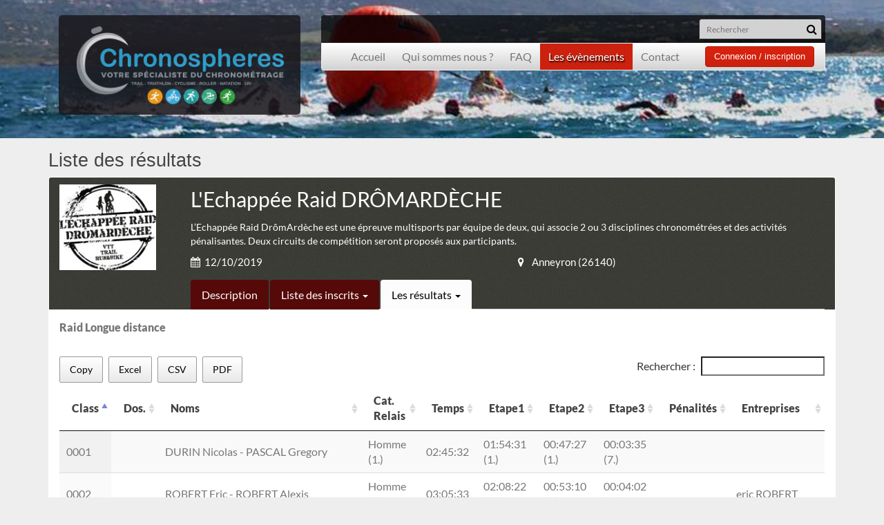

--- FILE ---
content_type: text/html; charset=utf-8
request_url: https://chronospheres.fr/evenements/detail_resultats/LEchappee-Raid-DROMARDECHE-350/1337
body_size: 30568
content:
<!DOCTYPE html>

<html lang="fr">

  <head>

    <meta charset="utf-8">

    <meta http-equiv="X-UA-Compatible" content="IE=edge">

    <meta name="viewport" content="width=device-width, initial-scale=1">

    <meta name="author" content="Chronospheres">

    <meta name="description" content="Votre spécialiste du chronométrage de masse">

    <!--Création Guigon Gilles - Origami Solution contact@origami-solution.com -->


    <title>Les évènements - Chronospheres</title>

    <link rel="icon" href="https://chronospheres.fr/assets/templates/chronospheres/images/favicon/favicon.ico" />

<link type="text/css" rel="stylesheet" href="https://chronospheres.fr/assets/templates/chronospheres/cache/1684245939583b4dbb2a2f2e509745cd20a532b00c.css" media="screen" />

    <!-- HTML5 Shim and Respond.js IE8 support of HTML5 elements and media queries -->

    <!-- WARNING: Respond.js doesn't work if you view the page via file:// -->

    <!--[if lt IE 9]>

      <script src="https://oss.maxcdn.com/html5shiv/3.7.2/html5shiv.min.js"></script>

      <script src="https://oss.maxcdn.com/respond/1.4.2/respond.min.js"></script>

    <![endif]-->



<script type="text/javascript">

  var base_url = "https://chronospheres.fr/";

  var current_url = 'https://chronospheres.fr/evenements/detail_resultats/LEchappee-Raid-DROMARDECHE-350/1337';

</script>
















</head>

<body>












<header>





<style type="text/css">
  
  .pos_small{
    background: url("https://chronospheres.fr/assets/uploads/images/e92f0-background.jpg");
    background-position: center top;
    background-repeat: no-repeat;


}

</style>



<div class="pos_small">




<br>
<div class="container">

  <div class="col-sm-12 col-md-4 logo-top-header">
   

    <a href="https://chronospheres.fr/">
      <img src="https://chronospheres.fr/assets/uploads/images/d12e9-logo-chronospheres-web-fond-noir.jpg" alt="" class="img-responsive">
    </a>
    </div>



 


  <div class="col-sm-12 col-md-8">
    
<div class="visible-xs-block">
  <br>
</div>


<div class="menutop-black">
 

<div class="pull-right">
   <form role="search" action="https://chronospheres.fr/evenements/recherche" method="GET">

    <div class="blockseach">
  <input type="text" class="input-sm input-seach-top" name="seach" placeholder="Rechercher">

  <button type="submit" class="input-seach-top input-seach-top-btn"><i class="fa fa-search"></i></button>
</div>

      </form>

</div>

<div class="clearfix"></div>
</div>


  



<nav class="navbar navbar-default navbar-menutop">
  <div class="container-fluid">
    <!-- Brand and toggle get grouped for better mobile display -->
    <div class="navbar-header">
      <button type="button" class="navbar-toggle collapsed" data-toggle="collapse" data-target="#bs-example-navbar-collapse-1">
        <span class="sr-only">MENU</span>
        MENU      </button>
      
    </div>

    <!-- Collect the nav links, forms, and other content for toggling -->
    <div class="collapse navbar-collapse" id="bs-example-navbar-collapse-1">
      <ul class="nav navbar-nav navbar-nav-menutop">
         
        <li class="" ><a href="https://chronospheres.fr/" >Accueil</a></li>

        <li class="" ><a href="https://chronospheres.fr/presentation" >Qui sommes nous ?</a> </li>

        <li class="" ><a href="https://chronospheres.fr/faq" >FAQ</a> </li>
    
        <li class="active" >


      <a id="dropdownMenu1" data-toggle="dropdown" class="dropdownevent" aria-expanded="true" href="#" >Les évènements</a> 


<ul class="dropdown-menu" role="menu" aria-labelledby="dropdownMenu1">
    <li role="presentation"><a role="menuitem" tabindex="-1" href="https://chronospheres.fr/evenements">A venir</a></li>
    <li role="presentation"><a role="menuitem" tabindex="-1" href="https://chronospheres.fr/evenements/resultats">Les résultats</a></li>
  </ul>




    </li>







        <li class="" ><a href="https://chronospheres.fr/contact" >Contact</a> </li>


      </ul>

      <ul class="nav navbar-nav  navbar-nav-menutop navbar-right">



          <a href="#" class="btn btn-primary btn-md" data-backdrop="static"  data-toggle="modal" data-target="#ModalConnexion">Connexion / inscription</a> 




      </ul>
    </div><!-- /.navbar-collapse -->
  </div><!-- /.container-fluid -->
</nav>










  </div>




</div>








</div>




















<!-- Modal -->
<div class="modal fade" id="ModalConnexion" tabindex="-1" role="dialog" aria-labelledby="myModalLabel" aria-hidden="true">
  <div class="modal-dialog modal-sm">
    <div class="modal-content">
      <div class="modal-header">
        <button type="button" class="close" data-dismiss="modal" aria-label="Close"><span aria-hidden="true">&times;</span></button>
        <h4 class="modal-title" id="myModalLabel">Connexion</h4>
      </div>
      <div class="modal-body">
     
<p><strong>Déjà membre ?</strong></p>
      	

<div id="formulaire_de_connexion"></div>





<hr>

<p><strong>Devenir membre pour s'inscrire aux événements</strong></p>
<div class="form-group text-center">
	<a href="https://chronospheres.fr/auth/inscription" class="btn btn-primary btn-md">Inscription</a>

<br> <br>
<a href="https://chronospheres.fr/auth/recup_password" class="btn btn-link " >Mot de passe perdu ?</a>

</div>





      </div>
      <!--<div class="modal-footer text-center">
        <button type="button" class="btn btn-default" data-dismiss="modal">Close</button>
        <button type="button" class="btn btn-primary">Save changes</button>
      </div>-->
    </div>
  </div>
</div>



</header>
    <div class="container page-centre">









<div class="row">

  <div class="col-md-12">

    <h2>Liste des résultats</h2>

  </div>

</div>





	<div class="row">





		<div class="col-md-12">



			                         


			

			


			
			<div class="panel panel-event-big">

				

					







				<div class="panel-heading">

			<div class="row">



			<div class="col-md-2">

							<img src="https://chronospheres.fr/assets/uploads/events/images/b6ead-logo_web.jpg" class="img-responsive" alt="">

						</div>







					<div class="col-md-10">

						L'Echappée Raid DRÔMARDÈCHE


<span class="description">L’Echappée Raid DrômArdèche est une épreuve multisports par équipe de deux, qui associe 2 ou 3 disciplines chronométrées et des activités pénalisantes. Deux circuits de compétition seront proposés aux participants.</span>







<div class="row">

	<div class="col-md-6 date"><i class="fa fa-calendar"></i>12/10/2019</div>

	<div class="col-md-6 lieu"><i class="fa fa-map-marker"></i>Anneyron (26140)</div>



</div>

	

	<div class="row">

		<div class="col-md-12">

			

      <ul class="nav nav-tabs nav-tabs-event">
  <li role="presentation"  ><a href="https://chronospheres.fr/evenements/detail/LEchappee-Raid-DROMARDECHE-350">Description</a></li>



  <li role="presentation"  >


		<a  href="#" id="myTabDrop1" class="dropdown-toggle" data-toggle="dropdown" aria-controls="myTabDrop1-contents" aria-expanded="false">Liste des inscrits <span class="caret"></span></a>

			<ul class="dropdown-menu dropdown-menu-resultats" role="menu" aria-labelledby="myTabDrop1" id="myTabDrop1-contents">
          
 		 			<li><a class="lien" href="https://chronospheres.fr/evenements/detail_inscrits/LEchappee-Raid-DROMARDECHE-350/1337" tabindex="-1" role="tab">Raid Longue distance</a></li>
		
 		 			<li><a class="lien" href="https://chronospheres.fr/evenements/detail_inscrits/LEchappee-Raid-DROMARDECHE-350/1338" tabindex="-1" role="tab">Raid Moyenne distance</a></li>
		

      
        </ul>


  </li>







  <!--</li>-->






  <li role="presentation" class="active" >



  	<a href="#" id="myTabDrop1" class="dropdown-toggle" data-toggle="dropdown" aria-controls="myTabDrop1-contents" aria-expanded="false">Les résultats <span class="caret"></span></a>



		<ul class="dropdown-menu dropdown-menu-resultats" role="menu" aria-labelledby="myTabDrop1" id="myTabDrop1-contents">
          

          <li><a class="lien" href="https://chronospheres.fr/evenements/detail_resultats/LEchappee-Raid-DROMARDECHE-350/1337" tabindex="-1" role="tab">Raid Longue distance</a></li>

          <li><a class="lien" href="https://chronospheres.fr/evenements/detail_resultats/LEchappee-Raid-DROMARDECHE-350/1338" tabindex="-1" role="tab">Raid Moyenne distance</a></li>

      
        </ul>




  </li>





</ul>
		</div>

	</div>		



			

					</div>



				</div>

				</div>



				<div class="panel-body">

					



<div class="row">

	<div class="col-md-12">

		



<p><strong>

	Raid Longue distance
</strong>

</p>

<br>

<script type="text/javascript">
	var dataSet = [
    ['0001','','DURIN Nicolas - PASCAL Gregory','Homme (1.)','02:45:32','01:54:31 (1.)','00:47:27 (1.)','00:03:35 (7.)','',''],
            ['0002','','ROBERT Eric - ROBERT Alexis','Homme (2.)','03:05:33','02:08:22 (2.)','00:53:10 (2.)','00:04:02 (20.)','','eric ROBERT'],
            ['0003','','GRANGE Rémy - BAILLY Laurent','Homme (3.)','03:16:13','02:16:00 (7.)','00:56:29 (3.)','00:03:45 (13.)','',''],
            ['0004','','CORNELOUP Adrien - LALLIER Albane','Mixte (1.)','03:16:17','02:15:54 (6.)','00:57:02 (5.)','00:03:23 (1.)','','Adrien CORNELOUP'],
            ['0005','','ALLEON Dorian - FOGEL Maxime','Homme (4.)','03:17:32','02:16:54 (8.)','00:56:59 (4.)','00:03:40 (8.)','','RTE'],
            ['0006','','MAISONNAT Damien - FARE Gregory','Homme (5.)','03:20:49','02:19:50 (11.)','00:57:26 (6.)','00:03:33 (4.)','','HYPERION Materials Technologies'],
            ['0007','','CAZALS Frederic - REYNAUD Romain','Homme (6.)','03:22:17','02:14:53 (4.)','01:03:45 (16.)','00:03:40 (9.)','',''],
            ['0008','','CHAPELON Jean-Philippe - CARTELLIER Laurent','Homme (7.)','03:22:18','02:18:09 (9.)','01:00:19 (9.)','00:03:52 (15.)','',''],
            ['0009','','POMEON Jean-Noël - CLAUDEL Cedric','Homme (8.)','03:25:21','02:20:04 (12.)','01:01:45 (12.)','00:03:32 (2.)','',''],
            ['0010','','FARE Alexandre - PAYANT Francis','Homme (9.)','03:25:58','02:21:59 (14.)','01:00:16 (8.)','00:03:44 (12.)','',''],
            ['0011','','PERRIER Gilles - SAGNEL Fabien','Homme (10.)','03:26:56','02:21:43 (13.)','01:01:42 (11.)','00:03:32 (3.)','',''],
            ['0012','','PERSONNE Gregory - GOUDARD Sebastien','Homme (11.)','03:27:43','02:15:36 (5.)','01:07:28 (22.)','00:04:41 (33.)','',''],
            ['0013','','PIETRENKO Hélène - VILLARD Frédéric','Mixte (2.)','03:28:47','02:24:46 (15.)','01:00:08 (7.)','00:03:54 (17.)','','DUO DE L\'HERMITAGE'],
            ['0014','','SIMON Herve - BALASKOVIC Marc','Homme (12.)','03:31:19','02:24:58 (16.)','01:02:46 (14.)','00:03:35 (6.)','',''],
            ['0015','','BEROLOTTI Laurent - BERTOLOTTI Malo','Homme (13.)','03:32:49','02:27:45 (17.)','01:01:31 (10.)','00:03:33 (5.)','','Le jardin des Hêtres'],
            ['0016','','ARMAND Yvan - PAROT Hugues','Homme (14.)','03:34:36','02:19:22 (10.)','()','00:03:43 (11.)','','Yvan ARMAND'],
            ['0017','','DUMOULIN Jerome - MALSERT Pascal','Homme (15.)','03:44:54','02:35:15 (23.)','01:05:46 (19.)','00:03:53 (16.)','','CARROSSERIE DUMOULIN'],
            ['0018','','ROUMEAS Michel - ROUMEAS Damien','Homme (16.)','03:45:25','02:35:04 (22.)','01:06:19 (20.)','00:04:04 (22.)','','ROUMEAS'],
            ['0019','','TSOMBANOPOULOS Franck - POTIER Michael','Homme (17.)','03:45:26','02:33:12 (19.)','01:07:58 (23.)','00:04:17 (26.)','','DUO DE L\'HERMITAGE'],
            ['0020','','DEROUX Benoit - DEROUX Corentin','Homme (18.)','03:45:38','02:34:48 (21.)','01:07:01 (21.)','00:03:50 (14.)','',''],
            ['0021','','MAGAT Philippe - TROLLAT Florent','Homme (19.)','03:46:03','02:40:23 (27.)','01:02:00 (13.)','00:03:41 (10.)','',''],
            ['0022','','DUSSUYER Christian - COUTAREL Rodolphe','Homme (20.)','03:47:10','02:40:24 (28.)','01:02:48 (15.)','00:03:59 (19.)','',''],
            ['0023','','RENARD Olivier - JOLIVET Fabrice','Homme (21.)','03:48:34','02:39:27 (25.)','01:05:02 (17.)','00:04:05 (23.)','',''],
            ['0024','','MARRON Pierre - PASQUAL Olivier','Homme (22.)','03:49:04','02:32:52 (18.)','01:11:49 (27.)','00:04:25 (29.)','',''],
            ['0025','','DURAND Bernard - BEUSSE Joelle','Mixte (3.)','03:50:09','02:35:29 (24.)','01:10:00 (25.)','00:04:42 (34.)','','bernard durand'],
            ['0026','','JOUFFREY Jean-Marie - VINCENT Loïc','Homme (23.)','03:56:02','02:45:55 (31.)','01:05:30 (18.)','00:04:39 (31.)','',''],
            ['0027','','GRAND Fabien - NURY Vincent','Homme (24.)','03:56:55','02:39:27 (26.)','01:13:15 (28.)','00:04:14 (24.)','',''],
            ['0028','','ROUSSEAUX Clément - JULLIEN Yannick','Homme (25.)','03:58:10','02:40:32 (29.)','01:13:19 (29.)','00:04:20 (28.)','','OSTEO ANNEYRON'],
            ['0029','','ÉTIENNE Schmittbiel - RABEAU SCHMITTBIEL Pascale','Mixte (4.)','04:00:11','02:46:38 (32.)','01:09:31 (24.)','00:04:03 (21.)','',''],
            ['0030','','ESCANDE Fabien - CLERC Julien','Homme (26.)','04:01:47','02:34:13 (20.)','01:23:18 (34.)','00:04:18 (27.)','',''],
            ['0031','','MICOULET Sebastien - CAMILLE Rouchon','Homme (27.)','04:08:06','02:52:08 (36.)','01:10:47 (26.)','00:05:12 (36.)','','DELMONICO DOREL'],
            ['0032','','GONON Nicolas - MEINDER Stéphanie','Mixte (5.)','04:08:59','02:50:23 (34.)','01:14:09 (30.)','00:04:28 (30.)','',''],
            ['0033','','PERRIN Ludovic - CHOCHILLON Eric','Homme (28.)','04:09:46','02:41:21 (30.)','01:23:27 (35.)','00:04:59 (35.)','',''],
            ['0034','','DOCHER Laurent - PEYROUX Axel','Homme (29.)','04:11:32','02:51:23 (35.)','01:15:54 (32.)','00:04:16 (25.)','','laurent docher'],
            ['0035','','LACROIX Thibaut - RODET Nicolas','Homme (30.)','04:14:09','02:54:55 (38.)','01:15:15 (31.)','00:03:59 (18.)','','Hyperion Materials & Technologies'],
            ['0036','','DEVAUD Fabrice - CIPRO Mélanie','Mixte (6.)','04:18:22','02:52:44 (37.)','01:20:59 (33.)','00:04:40 (32.)','',''],
            ['0037','','DECARD Frederic - FAURE Eric','Homme (31.)','04:21:24','02:48:39 (33.)','01:27:13 (36.)','00:05:33 (37.)','0',''],
            ['0038','','BERTHON Christophe - VITALI Fabien','Homme (32.)','05:02:16','03:08:49 (39.)','01:47:51 (37.)','00:05:37 (38.)','','']];

</script><script type="text/javascript">
    var dataSet_head = [{"title":"Class"},{"title":"Dos."},{"title":"Noms"},{"title":"Cat. Relais"},{"title":"Temps"},{"title":"Etape1"},{"title":"Etape2"},{"title":"Etape3"},{"title":"Pénalités"},{"title":"Entreprises"}
]; </script>







<div id="tableauresultat_tableau"></div>












	</div>

	

</div>









				</div>

			</div>












		</div>











	</div>  

























</div>



<div class="footer-line"></div>
<footer>

	<div class="container fond-footer">
	

<div class="row">
	<div class="col-md-5">
		<h3>Plan du site</h3>

<div class="row">
	<div class="col-md-6">

		<ul>
			<li><a href="https://chronospheres.fr/">Accueil</a></li>
			<li><a href="https://chronospheres.fr/presentation">Présentation</a></li>
			<li><a href="https://chronospheres.fr/evenements">Les événements</a></li>
				
			
		</ul>

	</div>
	<div class="col-md-6">

		<ul>
			<li><a  href="#" data-backdrop="static"  data-toggle="modal" data-target="#ModalConnexion">Inscription</a></li>
			<li><a href="https://chronospheres.fr/contact">Nous contacter</a></li>
			<li><a href="https://chronospheres.fr/cgu">Les CGU</a></li>
		</ul>

	</div>
</div>









<br>
<img src="https://chronospheres.fr/assets/templates/chronospheres/images/paiementSecurise.png" alt="">


<br>
<a class="signature-origami" href="http://www.origami-solution.com" target="_blank">Développement Origami solution</a>

	</div>



	<div class="col-md-4">
	
		<h3>Lettre d'informations</h3>
		<p>Vous souhaitez restez informé des événements publiés sur notre site, veuillez inscrire votre email ci-dessous.</p>
<form class="form-inline">

<div id="valid_form_newsletter_resultat"></div>


<div class="form-group form-group-sm">

<div class="input-group">
      <input type="text" id="email_newsletter" name="email_newsletter" class="form-control input-newsletter input-sm" placeholder="Email">
      <span class="input-group-btn">
        <button class="btn btn-default form-control input-sm" id="btn_valid_form_newsletter" type="button">Inscription</button>
      </span>
    </div>

</div>


 
</form>









	</div>
	<div class="col-md-3">
		<h3>Contact</h3>






  <address>

            <strong>Chronospheres</strong><br>
      <p>7 lot les mirabelles <br>26240 Beausemblant</p>





            <br>

           <a href="mailto:contact@chronospheres.fr"><i class="fa fa-envelope"></i>  contact@chronospheres.fr</a><br>

           <a href="mailto:contact@chronospheres.fr"><i class="fa fa-envelope"></i>  contact@chronospheres.fr</a><br>



      </address>










	</div>









</div>







	</div>
</footer>



<!-- Modal CGV / CGU -->
<div class="modal fade" id="ModalCGU" tabindex="-1" role="dialog" aria-labelledby="myModalLabel" aria-hidden="true">
  <div class="modal-dialog modal-lg">
    <div class="modal-content">
      <div class="modal-header">
        <button type="button" class="close" data-dismiss="modal" aria-label="Close"><span aria-hidden="true">&times;</span></button>
        <h4 class="modal-title" id="myModalLabel">Les CGU</h4>
      </div>
      <div class="modal-body">
       <h2 style="text-align: justify;">
	CGU - Informations l&eacute;gales</h2>
<h3 style="text-align: justify;">
	1. Pr&eacute;sentation du site.</h3>
<p style="text-align: justify;">
	En vertu de l&#39;article 6 de la loi n&deg; 2004-575 du 21 juin 2004 pour la confiance dans l&#39;&eacute;conomie num&eacute;rique, il est pr&eacute;cis&eacute; aux utilisateurs du site <a href="http://chronospheres.fr/" title="DESBOS Info Labo - chronospheres.fr">chronospheres.fr</a> l&#39;identit&eacute; des diff&eacute;rents intervenants dans le cadre de sa r&eacute;alisation et de son suivi :</p>
<p style="text-align: justify;">
	<strong>Propri&eacute;taire</strong> : DESBOS Info Labo &ndash; EURL &ndash; 958 avenue de Champblain 26240 Laveyron<br />
	<strong>Cr&eacute;ateur</strong> : <a href="chronospheres.fr">DESBOS Fr&eacute;d&eacute;ric</a><br />
	<strong>Responsable publication</strong> : DESBOS Fr&eacute;d&eacute;ric &ndash; fred@chronospheres.fr<br />
	Le responsable publication est une personne physique ou une personne morale.<br />
	<strong>Webmaster</strong> : DESBOS Fr&eacute;d&eacute;ric &ndash; fred@chronospheres.fr<br />
	<strong>H&eacute;bergeur</strong> : OVH &ndash; 2 rue Kellermann - 59100 Roubaix - France</p>
<h3 style="text-align: justify;">
	2. Conditions g&eacute;n&eacute;rales d&rsquo;utilisation du site et des services propos&eacute;s.</h3>
<p style="text-align: justify;">
	L&rsquo;utilisation du site <a href="http://chronospheres.fr/" title="DESBOS Info Labo - chronospheres.fr">chronospheres.fr</a> implique l&rsquo;acceptation pleine et enti&egrave;re des conditions g&eacute;n&eacute;rales d&rsquo;utilisation ci-apr&egrave;s d&eacute;crites. Ces conditions d&rsquo;utilisation sont susceptibles d&rsquo;&ecirc;tre modifi&eacute;es ou compl&eacute;t&eacute;es &agrave; tout moment, les utilisateurs du site <a href="http://chronospheres.fr/" title="DESBOS Info Labo - chronospheres.fr">chronospheres.fr</a> sont donc invit&eacute;s &agrave; les consulter de mani&egrave;re r&eacute;guli&egrave;re.</p>
<p style="text-align: justify;">
	Ce site est normalement accessible &agrave; tout moment aux utilisateurs. Une interruption pour raison de maintenance technique peut &ecirc;tre toutefois d&eacute;cid&eacute;e par DESBOS Info Labo, qui s&rsquo;efforcera alors de communiquer pr&eacute;alablement aux utilisateurs les dates et heures de l&rsquo;intervention.</p>
<p style="text-align: justify;">
	Le site <a href="http://chronospheres.fr/" title="DESBOS Info Labo - chronospheres.fr">chronospheres.fr</a> est mis &agrave; jour r&eacute;guli&egrave;rement par DESBOS Fr&eacute;d&eacute;ric. De la m&ecirc;me fa&ccedil;on, les mentions l&eacute;gales peuvent &ecirc;tre modifi&eacute;es &agrave; tout moment : elles s&rsquo;imposent n&eacute;anmoins &agrave; l&rsquo;utilisateur qui est invit&eacute; &agrave; s&rsquo;y r&eacute;f&eacute;rer le plus souvent possible afin d&rsquo;en prendre connaissance.</p>
<h3 style="text-align: justify;">
	3. Description des services fournis.</h3>
<p style="text-align: justify;">
	Le site <a href="http://chronospheres.fr/" title="DESBOS Info Labo - chronospheres.fr">chronospheres.fr</a> a pour objet de fournir une information concernant l&rsquo;ensemble des activit&eacute;s de la soci&eacute;t&eacute;.</p>
<p style="text-align: justify;">
	DESBOS Info Labo s&rsquo;efforce de fournir sur le site <a href="http://chronospheres.fr/" title="DESBOS Info Labo - chronospheres.fr">chronospheres.fr</a> des informations aussi pr&eacute;cises que possible. Toutefois, il ne pourra &ecirc;tre tenue responsable des omissions, des inexactitudes et des carences dans la mise &agrave; jour, qu&rsquo;elles soient de son fait ou du fait des tiers partenaires qui lui fournissent ces informations.</p>
<p style="text-align: justify;">
	Tous les informations indiqu&eacute;es sur le site <a href="http://chronospheres.fr/" title="DESBOS Info Labo - chronospheres.fr">chronospheres.fr</a> sont donn&eacute;es &agrave; titre indicatif, et sont susceptibles d&rsquo;&eacute;voluer. Par ailleurs, les renseignements figurant sur le site <a href="http://chronospheres.fr/" title="DESBOS Info Labo - chronospheres.fr">chronospheres.fr</a> ne sont pas exhaustifs. Ils sont donn&eacute;s sous r&eacute;serve de modifications ayant &eacute;t&eacute; apport&eacute;es depuis leur mise en ligne.</p>
<h3 style="text-align: justify;">
	4. Limitations contractuelles sur les donn&eacute;es techniques.</h3>
<p style="text-align: justify;">
	Le site utilise la technologie JavaScript.</p>
<p style="text-align: justify;">
	Le site Internet ne pourra &ecirc;tre tenu responsable de dommages mat&eacute;riels li&eacute;s &agrave; l&rsquo;utilisation du site. De plus, l&rsquo;utilisateur du site s&rsquo;engage &agrave; acc&eacute;der au site en utilisant un mat&eacute;riel r&eacute;cent, ne contenant pas de virus et avec un navigateur de derni&egrave;re g&eacute;n&eacute;ration mis-&agrave;-jour</p>
<h3 style="text-align: justify;">
	5. Propri&eacute;t&eacute; intellectuelle et contrefa&ccedil;ons.</h3>
<p style="text-align: justify;">
	DESBOS Info Labo est propri&eacute;taire des droits de propri&eacute;t&eacute; intellectuelle ou d&eacute;tient les droits d&rsquo;usage sur tous les &eacute;l&eacute;ments accessibles sur le site, notamment les textes, images, graphismes, logo, ic&ocirc;nes, sons, logiciels.</p>
<p style="text-align: justify;">
	Toute reproduction, repr&eacute;sentation, modification, publication, adaptation de tout ou partie des &eacute;l&eacute;ments du site, quel que soit le moyen ou le proc&eacute;d&eacute; utilis&eacute;, est interdite, sauf autorisation &eacute;crite pr&eacute;alable de : DESBOS Info Labo.</p>
<p style="text-align: justify;">
	Toute exploitation non autoris&eacute;e du site ou de l&rsquo;un quelconque des &eacute;l&eacute;ments qu&rsquo;il contient sera consid&eacute;r&eacute;e comme constitutive d&rsquo;une contrefa&ccedil;on et poursuivie conform&eacute;ment aux dispositions des articles L.335-2 et suivants du Code de Propri&eacute;t&eacute; Intellectuelle.</p>
<h3 style="text-align: justify;">
	6. Limitations de responsabilit&eacute;.</h3>
<p style="text-align: justify;">
	DESBOS Info Labo ne pourra &ecirc;tre tenue responsable des dommages directs et indirects caus&eacute;s au mat&eacute;riel de l&rsquo;utilisateur, lors de l&rsquo;acc&egrave;s au site chronospheres.fr, et r&eacute;sultant soit de l&rsquo;utilisation d&rsquo;un mat&eacute;riel ne r&eacute;pondant pas aux sp&eacute;cifications indiqu&eacute;es au point 4, soit de l&rsquo;apparition d&rsquo;un bug ou d&rsquo;une incompatibilit&eacute;.</p>
<p style="text-align: justify;">
	DESBOS Info Labo ne pourra &eacute;galement &ecirc;tre tenue responsable des dommages indirects (tels par exemple qu&rsquo;une perte de march&eacute; ou perte d&rsquo;une chance) cons&eacute;cutifs &agrave; l&rsquo;utilisation du site <a href="http://chronospheres.fr/" title="DESBOS Info Labo - chronospheres.fr">chronospheres.fr</a>.</p>
<p style="text-align: justify;">
	Des espaces interactifs (possibilit&eacute; de poser des questions dans l&rsquo;espace contact) sont &agrave; la disposition des utilisateurs. DESBOS Info Labo se r&eacute;serve le droit de supprimer, sans mise en demeure pr&eacute;alable, tout contenu d&eacute;pos&eacute; dans cet espace qui contreviendrait &agrave; la l&eacute;gislation applicable en France, en particulier aux dispositions relatives &agrave; la protection des donn&eacute;es. Le cas &eacute;ch&eacute;ant, DESBOS Info Labo se r&eacute;serve &eacute;galement la possibilit&eacute; de mettre en cause la responsabilit&eacute; civile et/ou p&eacute;nale de l&rsquo;utilisateur, notamment en cas de message &agrave; caract&egrave;re raciste, injurieux, diffamant, ou pornographique, quel que soit le support utilis&eacute; (texte, photographie&hellip;).</p>
<h3 style="text-align: justify;">
	7. Gestion des donn&eacute;es personnelles.</h3>
<p style="text-align: justify;">
	En France, les donn&eacute;es personnelles sont notamment prot&eacute;g&eacute;es par la loi n&deg; 78-87 du 6 janvier 1978, la loi n&deg; 2004-801 du 6 ao&ucirc;t 2004, l&#39;article L. 226-13 du Code p&eacute;nal et la Directive Europ&eacute;enne du 24 octobre 1995.</p>
<p style="text-align: justify;">
	A l&#39;occasion de l&#39;utilisation du site <a href="http://chronospheres.fr/" title="DESBOS Info Labo - chronospheres.fr">chronospheres.fr</a>, peuvent &ecirc;tres recueillies : l&#39;URL des liens par l&#39;interm&eacute;diaire desquels l&#39;utilisateur a acc&eacute;d&eacute; au site <a href="http://chronospheres.fr/" title="DESBOS Info Labo - chronospheres.fr">chronospheres.fr</a>, le fournisseur d&#39;acc&egrave;s de l&#39;utilisateur, l&#39;adresse de protocole Internet (IP) de l&#39;utilisateur.</p>
<p style="text-align: justify;">
	En tout &eacute;tat de cause DESBOS Info Labo ne collecte des informations personnelles relatives &agrave; l&#39;utilisateur que pour le besoin de certains services propos&eacute;s par le site <a href="http://chronospheres.fr/" title="DESBOS Info Labo - chronospheres.fr">chronospheres.fr</a>. L&#39;utilisateur fournit ces informations en toute connaissance de cause, notamment lorsqu&#39;il proc&egrave;de par lui-m&ecirc;me &agrave; leur saisie. Il est alors pr&eacute;cis&eacute; &agrave; l&#39;utilisateur du site <a href="http://chronospheres.fr/" title="DESBOS Info Labo - chronospheres.fr">chronospheres.fr</a> l&rsquo;obligation ou non de fournir ces informations.</p>
<p style="text-align: justify;">
	Conform&eacute;ment aux dispositions des articles 38 et suivants de la loi 78-17 du 6 janvier 1978 relative &agrave; l&rsquo;informatique, aux fichiers et aux libert&eacute;s, tout utilisateur dispose d&rsquo;un droit d&rsquo;acc&egrave;s, de rectification et d&rsquo;opposition aux donn&eacute;es personnelles le concernant, en effectuant sa demande &eacute;crite et sign&eacute;e, accompagn&eacute;e d&rsquo;une copie du titre d&rsquo;identit&eacute; avec signature du titulaire de la pi&egrave;ce, en pr&eacute;cisant l&rsquo;adresse &agrave; laquelle la r&eacute;ponse doit &ecirc;tre envoy&eacute;e.</p>
<p style="text-align: justify;">
	Aucune information personnelle de l&#39;utilisateur du site <a href="http://chronospheres.fr/" title="DESBOS Info Labo - chronospheres.fr">chronospheres.fr</a> n&#39;est publi&eacute;e &agrave; l&#39;insu de l&#39;utilisateur, &eacute;chang&eacute;e, transf&eacute;r&eacute;e, c&eacute;d&eacute;e ou vendue sur un support quelconque &agrave; des tiers. Seule l&#39;hypoth&egrave;se du rachat de DESBOS Info Labo et de ses droits permettrait la transmission des dites informations &agrave; l&#39;&eacute;ventuel acqu&eacute;reur qui serait &agrave; son tour tenu de la m&ecirc;me obligation de conservation et de modification des donn&eacute;es vis &agrave; vis de l&#39;utilisateur du site <a href="http://chronospheres.fr/" title="DESBOS Info Labo - chronospheres.fr">chronospheres.fr</a>.</p>
<p style="text-align: justify;">
	Le site susnomm&eacute; est d&eacute;clar&eacute; &agrave; la CNIL sous le num&eacute;ro 1836334 v 0.</p>
<p style="text-align: justify;">
	Les bases de donn&eacute;es sont prot&eacute;g&eacute;es par les dispositions de la loi du 1er juillet 1998 transposant la directive 96/9 du 11 mars 1996 relative &agrave; la protection juridique des bases de donn&eacute;es.</p>
<h3 style="text-align: justify;">
	8. Liens hypertextes et cookies.</h3>
<p style="text-align: justify;">
	Le site <a href="http://chronospheres.fr/" title="DESBOS Info Labo - chronospheres.fr">chronospheres.fr</a> contient un certain nombre de liens hypertextes vers d&rsquo;autres sites, mis en place avec l&rsquo;autorisation de DESBOS Info Labo. Cependant, DESBOS Info Labo n&rsquo;a pas la possibilit&eacute; de v&eacute;rifier le contenu des sites ainsi visit&eacute;s, et n&rsquo;assumera en cons&eacute;quence aucune responsabilit&eacute; de ce fait.</p>
<p style="text-align: justify;">
	La navigation sur le site <a href="http://chronospheres.fr/" title="DESBOS Info Labo - chronospheres.fr">chronospheres.fr</a> est susceptible de provoquer l&rsquo;installation de cookie(s) sur l&rsquo;ordinateur de l&rsquo;utilisateur. Un cookie est un fichier de petite taille, qui ne permet pas l&rsquo;identification de l&rsquo;utilisateur, mais qui enregistre des informations relatives &agrave; la navigation d&rsquo;un ordinateur sur un site. Les donn&eacute;es ainsi obtenues visent &agrave; faciliter la navigation ult&eacute;rieure sur le site, et ont &eacute;galement vocation &agrave; permettre diverses mesures de fr&eacute;quentation.</p>
<p style="text-align: justify;">
	Le refus d&rsquo;installation d&rsquo;un cookie peut entra&icirc;ner l&rsquo;impossibilit&eacute; d&rsquo;acc&eacute;der &agrave; certains services. L&rsquo;utilisateur peut toutefois configurer son ordinateur de la mani&egrave;re suivante, pour refuser l&rsquo;installation des cookies :</p>
<p style="text-align: justify;">
	Sous Internet Explorer : onglet outil (pictogramme en forme de rouage en haut a droite) / options internet. Cliquez sur Confidentialit&eacute; et choisissez Bloquer tous les cookies. Validez sur Ok.</p>
<p style="text-align: justify;">
	Sous Firefox : en haut de la fen&ecirc;tre du navigateur, cliquez sur le bouton Firefox, puis aller dans l&#39;onglet Options. Cliquer sur l&#39;onglet Vie priv&eacute;e. Param&eacute;trez les R&egrave;gles de conservation sur : utiliser les param&egrave;tres personnalis&eacute;s pour l&#39;historique. Enfin d&eacute;cochez-la pour d&eacute;sactiver les cookies.</p>
<p style="text-align: justify;">
	Sous Safari : Cliquez en haut &agrave; droite du navigateur sur le pictogramme de menu (symbolis&eacute; par un rouage). S&eacute;lectionnez Param&egrave;tres. Cliquez sur Afficher les param&egrave;tres avanc&eacute;s. Dans la section &quot;Confidentialit&eacute;&quot;, cliquez sur Param&egrave;tres de contenu. Dans la section &quot;Cookies&quot;, vous pouvez bloquer les cookies.</p>
<p style="text-align: justify;">
	Sous Chrome : Cliquez en haut &agrave; droite du navigateur sur le pictogramme de menu (symbolis&eacute; par trois lignes horizontales). S&eacute;lectionnez Param&egrave;tres. Cliquez sur Afficher les param&egrave;tres avanc&eacute;s. Dans la section &quot;Confidentialit&eacute;&quot;, cliquez sur pr&eacute;f&eacute;rences. Dans l&#39;onglet &quot;Confidentialit&eacute;&quot;, vous pouvez bloquer les cookies.</p>
<h3 style="text-align: justify;">
	9. Droit applicable et attribution de juridiction.</h3>
<p style="text-align: justify;">
	Tout litige en relation avec l&rsquo;utilisation du site <a href="http://chronospheres.fr/" title="DESBOS Info Labo - chronospheres.fr">chronospheres.fr</a> est soumis au droit fran&ccedil;ais. Il est fait attribution exclusive de juridiction aux tribunaux comp&eacute;tents de Paris.</p>
<h3 style="text-align: justify;">
	10. Les principales lois concern&eacute;es.</h3>
<p style="text-align: justify;">
	Loi n&deg; 78-87 du 6 janvier 1978, notamment modifi&eacute;e par la loi n&deg; 2004-801 du 6 ao&ucirc;t 2004 relative &agrave; l&#39;informatique, aux fichiers et aux libert&eacute;s.</p>
<p style="text-align: justify;">
	Loi n&deg; 2004-575 du 21 juin 2004 pour la confiance dans l&#39;&eacute;conomie num&eacute;rique.</p>
<h3 style="text-align: justify;">
	11. Lexique.</h3>
<p style="text-align: justify;">
	Utilisateur : Internaute se connectant, utilisant le site susnomm&eacute;.</p>
<p style="text-align: justify;">
	Informations personnelles : &laquo; les informations qui permettent, sous quelque forme que ce soit, directement ou non, l&#39;identification des personnes physiques auxquelles elles s&#39;appliquent &raquo; (article 4 de la loi n&deg; 78-17 du 6 janvier 1978).</p>
<h3 style="text-align: justify;">
	12. Transmission des r&eacute;sultats de chronom&eacute;trie.</h3>
<p>
	Les classements des &eacute;preuves de course &agrave; pied sont transmis &agrave; la F&eacute;d&eacute;ration Fran&ccedil;aise d&#39;Athl&eacute;tisme, &agrave; l&#39;issue de chaque course, afin d&#39;&ecirc;tre publi&eacute;s sur le site internet <a href="http://www.athle.fr" target="_blank">www.athle.fr</a></p>
<p>
	Les classements des &eacute;preuves de triathlon sont transmis &agrave; la F&eacute;d&eacute;ration Fran&ccedil;aise de TRIathlon, &agrave; l&#39;issue de chaque course, afin d&#39;&ecirc;tre publi&eacute;s sur le site internet <a href="http://www.fftri.com" target="_blank">www.fftri.com</a></p>
<p>
	Le coureur peut n&eacute;anmoins s&#39;opposer &agrave; la publication de ces r&eacute;sultats.</p>

      </div>
      <div class="modal-footer">
        <button type="button" class="btn btn-default" data-dismiss="modal">Fermer</button>
      </div>
    </div>
  </div>
</div>






<script type="text/javascript" src="https://chronospheres.fr/assets/templates/chronospheres/cache/157856004479f67bf31af0ef2afdd3693357f5285a.js" charset="UTF-8"></script>
<script>
  (function(i,s,o,g,r,a,m){i['GoogleAnalyticsObject']=r;i[r]=i[r]||function(){
  (i[r].q=i[r].q||[]).push(arguments)},i[r].l=1*new Date();a=s.createElement(o),
  m=s.getElementsByTagName(o)[0];a.async=1;a.src=g;m.parentNode.insertBefore(a,m)
  })(window,document,'script','//www.google-analytics.com/analytics.js','ga');

  ga('create', 'UA-33792639-1', 'auto');
  ga('send', 'pageview');

</script>

<script type="text/javascript">

  

$('#modalEnvoyerFichier').on('show.bs.modal', function (event) {

  var button = $(event.relatedTarget) // Button that triggered the modal

  var typedocument = button.data('typedocument') // Extract info from data-* attributes

  var iddocument = button.data('iddocument') // Extract info from data-* attributes

  var idparticipant = button.data('idparticipant') // Extract info from data-* attributes

  var idtarif = button.data('idtarif') // Extract info from data-* attributes

  var idinscription = button.data('idinscription') // Extract info from data-* attributes

  var nomparticipant = button.data('nomparticipant') // Extract info from data-* attributes

  var indofmationdocument = button.data('indofmationdocument') // Extract info from data-* attributes

  //var type_document = button.data('typedocument') // Extract info from data-* attributes

  // If necessary, you could initiate an AJAX request here (and then do the updating in a callback).

  // Update the modal's content. We'll use jQuery here, but you could use a data binding library or other methods instead.

  var modal = $(this)

 // modal.find('.modal-body input').val(type_document)

  modal.find('.modal-body #iddocument').val(iddocument)

  modal.find('.modal-body #idtarif').val(idtarif)

  modal.find('.modal-body #idinscription').val(idinscription)

  modal.find('.modal-body #idparticipant').val(idparticipant)

  modal.find('.modal-body #nomparticipant').html(nomparticipant)

  modal.find('.modal-body #typedocument').html(typedocument)

  modal.find('.modal-body #indofmationdocument').html(indofmationdocument)

  	$("#chargement-du-fichier-upload").hide();
	$('#modalEnvoyerFichier #zone-error').hide();
})

  

</script>














<script type="text/javascript">

/* CONNEXION AU SITE */





/**

 * Menu drop down

 */

    $(function(){

    $(".dropdownevent").hover(            

            function() {

                $('.dropdown-menu', this).stop( true, true ).fadeIn("fast");

                $(this).dropdown('toggle');



                //$(this).toggleClass('open');

                //$('b', this).toggleClass("caret caret-up");                

            },

            function() {

                $('.dropdown-menu', this).stop( true, true ).fadeOut("slow");

                //$(this).dropdown('toggle');

               // $(this).toggleClass('open');

               // $('b', this).toggleClass("caret caret-up");                

            });

    });











$(document).ready(function() {











function ajax_form_connexion() {

$('#formulaire_de_connexion').load('https://chronospheres.fr/auth/ajax_formulaire_de_connexion');

}



ajax_form_connexion();

});







</script>







































<script type="text/javascript" src="https://cdn.datatables.net/1.10.16/js/jquery.dataTables.min.js"></script>
<script type="text/javascript" src="https://cdn.datatables.net/buttons/1.5.1/js/dataTables.buttons.min.js"></script>
<script type="text/javascript" src="https://cdn.datatables.net/buttons/1.5.1/js/buttons.flash.min.js"></script>
<script type="text/javascript" src="https://cdn.datatables.net/buttons/1.5.1/js/buttons.html5.min.js"></script>
<script type="text/javascript" src="https://cdnjs.cloudflare.com/ajax/libs/jszip/3.1.3/jszip.min.js"></script>
<script type="text/javascript" src="https://cdnjs.cloudflare.com/ajax/libs/pdfmake/0.1.32/pdfmake.min.js"></script>
<script type="text/javascript" src="https://cdnjs.cloudflare.com/ajax/libs/pdfmake/0.1.32/vfs_fonts.js"></script>
<script type="text/javascript" src="https://cdn.datatables.net/buttons/1.5.1/js/buttons.print.min.js"></script>
<script src="https://cdn.datatables.net/plug-ins/1.10.16/sorting/natural.js"></script>

	<link rel="stylesheet" type="text/css" href="https://cdn.datatables.net/1.10.16/css/jquery.dataTables.min.css">
	<link rel="stylesheet" type="text/css" href="https://cdn.datatables.net/buttons/1.5.1/css/buttons.dataTables.min.css">


        <script type="text/javascript">

        /* TABLEAU DES RESULTATS */

        $(document).ready(function() {

            $('#tableauresultat_tableau').html( '<table cellpadding="0" cellspacing="0" border="0" class="display" id="tableauresultat"></table>' );

         

            $('#tableauresultat').dataTable( {

                "data": dataSet,

                "columns": dataSet_head,

				"scrollX": true,
				
				"columnDefs": [
				   { type: 'natural', targets: "_all" }
				 ],

                "language": {



                

                  "url": "https://cdn.datatables.net/plug-ins/9dcbecd42ad/i18n/French.json",

                },
				//"dom": 'Bfrtip',
				"dom": '<"top">Bfrt<"bottom"lp>i<"clear">',
				"buttons": [
						'copyHtml5',
						{
							extend: 'excel',
							title: 'L\'Echappée Raid DRÔMARDÈCHE',
							messageTop: 'Epreuve Raid Longue distance'
						},
						{
							extend: 'csv',
							title: 'L\'Echappée Raid DRÔMARDÈCHE',
							messageTop: 'Epreuve Raid Longue distance'
						},
						{
							extend: 'pdfHtml5',
							orientation: 'landscape',
							title: 'L\'Echappée Raid DRÔMARDÈCHE',
							messageTop: 'Epreuve Raid Longue distance',
							messageBottom: "",
							customize: function ( doc ) {
								doc.content.splice( 1, 0, {
									margin: [ 0, 0, 0, 12 ],
									alignment: 'right',
																		image: '[data-uri]',
									width: 177,
									height: 50,
								} );
								doc['footer']=(function(page, pages) {
									return {
										columns: [
											'Chronométrage et édition des résultats - www.chronospheres.fr',
											{
												// This is the right column
												alignment: 'right',
												text: ['page ', { text: page.toString() },  '/', { text: pages.toString() }]
											}
										],
										margin: [10, 0]
									}
								});
							}
						}
					]





            } );   

        } );

        </script>














<script type="text/javascript">

$(document).ready(function() {



    // Using custom configuration

    $('#carousel').carouFredSel({

      infinite: true,

        align: "center",

        direction           : "up",

        height:600,

        width:$(window).width(),

        scroll : {

            items           : 1,

            easing          : "linear",

            duration        : 1000,                         

            pauseOnHover    : false,

            fx : "crossfade"

        }                   

    });





});









$(document).ready(function() {

    // Using default configuration

    //$('#carousel').carouFredSel();



    // Using custom configuration

    $('#carousel-evenement-menu').carouFredSel({



        items               : 2,

        minimum : 2,

        direction           : "up",

        scroll : {

            items           : 1,

            easing          : "swing",

            duration        : 600,                         

            pauseOnHover    : true

        }                   

    });

});





</script>



<script type="text/javascript">









/* NEWSLETTER FORM */



/* Connexion */

$('#btn_valid_form_newsletter').click(function() {

$('#valid_form_newsletter_resultat').html('');



var form_data = {



email_newsletter : $('#email_newsletter').val(),



ajax : '1'

};





$.ajax({

              url: 'https://chronospheres.fr/newsletter/ajax_inscription_newsletter',

              type: 'POST',

              async : false,

              data: form_data,









    success: function(msg) {



$('#valid_form_newsletter_resultat').html('').fadeOut();

          if(msg == "OK"){



         // $('#modal_identification').modal('hide');

          

         



          //redirection de la page

          //window.location.href = current_url ;

          window.location.href = current_url ;



          }else{



         $('#valid_form_newsletter_resultat').html(msg).fadeIn( 400 );

         

        



          }





  }



});

return false;

});







</script>

<script type="text/javascript">

$('#ModalEdit').on('show.bs.modal', function (event) {

  $('#reponse_identification').html('').fadeOut();
  
  $('#myformedit')[0].reset();
  
  var button = $(event.relatedTarget) // Button that triggered the modal

  var idinscription = button.data('idinscription') // Extract info from data-* attributes

  var modal = $(this)

  modal.find('.modal-body #idinscription').val(idinscription)

})

	$("#myformedit").submit(function(e) {
		$.ajax({
			type: "POST",
			url: 'https://chronospheres.fr/auth/ajax_post_connexion_2',
			data: $("#myformedit").serialize(),
			success: function(msg) {
				$('#reponse_identification').html('').fadeOut();
				$('#reponse_identification').html(msg).fadeIn( 400 );
				//$("#identification_resultat").html(+server_response+);
				if(msg == "OK"){
					//redirect("espace_membre/inscriptions");
					window.location.href = "https://chronospheres.fr/espace_membre/inscriptions" ;
				}
				$("#thanks").show(), setTimeout(function() {
					//window.location.href = "admin.php";
				}, 2000);
			},
			error: function(server_response) {
				//$("#error").show();
				$("#reponse_identification").append(server_response);
			}
		});
		e.preventDefault();
	});

	$('#ModalLivraison').on('show.bs.modal', function (event) {

	  $('#reponse_verif_email').html('').fadeOut();
	  
	  $('#myformlivraison')[0].reset();
	  
	  var button = $(event.relatedTarget) // Button that triggered the modal

	  var idinscription = button.data('idinscription') // Extract info from data-* attributes
	  
	  var idformlivraison = button.data('idformlivraison')
	  
	  var modal = $(this)
	  
	  modal.find('.modal-body #l_idinscription').val(idinscription)
	  
	  modal.find('.modal-body #idformlivraison').val(idformlivraison)

	})

	$("#myformlivraison").submit(function(e) {
		$.ajax({
			type: "POST",
			url: 'https://chronospheres.fr/auth/ajax_post_connexion_2',
			data: $("#myformlivraison").serialize(),
			success: function(msg) {
				$('#reponse_verif_email').html('').fadeOut();
				$('#reponse_verif_email').html(msg).fadeIn( 400 );
				//$("#identification_resultat").html(+server_response+);
				if(msg == "OK"){
					//redirect("espace_membre/inscriptions");
					var idinscription = $('.myformlivraison #l_idinscription').val();
					var idformlivraison = $('.myformlivraison #idformlivraison').val();
					window.location.href = "https://chronospheres.fr/evenements/detail_inscription_livraison/LEchappee-Raid-DROMARDECHE-350/"+idformlivraison+"/"+idinscription ;
				}
				$("#thanks").show(), setTimeout(function() {
					//window.location.href = "admin.php";
				}, 2000);
			},
			error: function(server_response) {
				//$("#error").show();
				$("#reponse_verif_email").append(server_response);
			}
		});
		e.preventDefault();
	});
	
	$("#checkLicence").click(function(e) {
		//alert($('#inscription_nom').val());
		var form_data = {
			inscription_civilite : $('#inscription_civilite option:selected').val(),
			inscription_nom : $('#inscription_nom').val(),
			inscription_prenom : $('#inscription_prenom').val(),
			inscription_nai_jour : $('#inscription_nai_jour option:selected').val(),
			inscription_nai_mois : $('#inscription_nai_mois option:selected').val(),
			inscription_nai_annee : $('#inscription_nai_annee option:selected').val(),
			inscription_licence_type : $('#inscription_licence_type option:selected').val(),
			inscription_licence : $('#inscription_licence').val(),
			id_parcours : "1337",
			ajax : '1',
		};
		$.ajax({
			type: "POST",
			url: 'https://chronospheres.fr/api/verif_licence.php',
			data: form_data,
			success: function(retour) {
				var json = null;
				try {
				  json = jQuery.parseJSON(retour);
				}catch (err) {
				  // Do something about the exception here
				}
				if (json) {
					if (typeof json.licence != 'undefined'){
						if($('#inscription_licence').val() != json.licence){
							$('#inscription_licence').val(json.licence);
						}
					}
					$('#reponse_licence').html('').fadeOut();
					$('#reponse_licence').html(json.msg).fadeIn( 400 );
				}
				else{
					$('#reponse_licence').html('').fadeOut();
					$('#reponse_licence').html(retour).fadeIn( 400 );
				}
				if(retour == "OK"){
					//redirect("espace_membre/inscriptions");
					//window.location.href = "https://chronospheres.fr/espace_membre/inscriptions" ;
				}
				$("#thanks").show(), setTimeout(function() {
					//window.location.href = "admin.php";
				}, 2000);
			},
			error: function(server_response) {
				//$("#error").show();
				$("#reponse_licence").append(server_response);
			}
		});
		e.preventDefault();
	});

</script>

<script>
	$(document).ready(function()
	{
	   // On cache la zone de texte
	   $('#hidetoggle').hide();
	   $('#hidetoggle2').hide();
	   // toggle() lorsque le lien avec l'ID #toggler est cliqué
	   $('#hidetoggler').click(function()
	  {
		  $('#hidetoggle').toggle(400);
		  return false;
	   });
	   $('#hidetoggler2').click(function()
	  {
		  $('#hidetoggle2').toggle(400);
		  return false;
	   });
	});
</script>
<script type="text/javascript">
	jQuery(document).ready(function($){
	//pour les blocs de filtrage
	$('#search_type_solo').click(function() {
	  $('#tableaudesepreuves').show();
	  $("[data-class='solo']").show();
	  $("[data-class='relais']").hide();
	  $("[data-class='rando']").hide();
	})
	$('#search_type_relais').click(function() {
	  $('#tableaudesepreuves').show();
	  $("[data-class='solo']").hide();
	  $("[data-class='relais']").show();
	  $("[data-class='rando']").hide();
	})
	$('#search_type_rando').click(function() {
	  $('#tableaudesepreuves').show();
	  $("[data-class='solo']").hide();
	  $("[data-class='relais']").hide();
	  $("[data-class='rando']").show();
	})
})
</script>
</body>

</html>